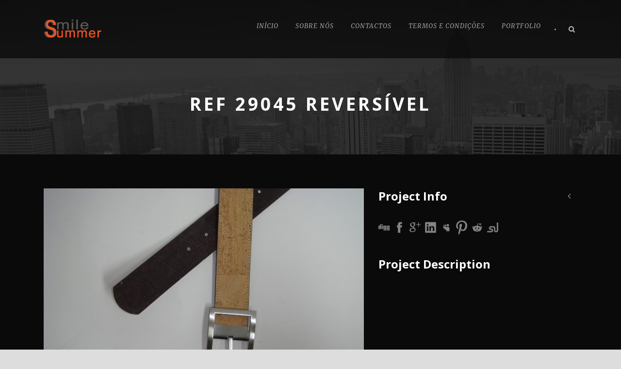

--- FILE ---
content_type: text/html; charset=UTF-8
request_url: https://smilesummer.com/portfolio/ref-29045/
body_size: 7290
content:
<!DOCTYPE html>
<!--[if IE 7]><html class="ie ie7 ltie8 ltie9" lang="pt-PT"><![endif]-->
<!--[if IE 8]><html class="ie ie8 ltie9" lang="pt-PT"><![endif]-->
<!--[if !(IE 7) | !(IE 8)  ]><!-->
<html lang="pt-PT">
<!--<![endif]-->

<head>
	<meta charset="UTF-8" />
	<meta name="viewport" content="initial-scale=1.0" />	<title>SmileSummer   &raquo; Ref 29045 Reversível</title>
	<link rel="pingback" href="https://smilesummer.com/xmlrpc.php" />
	<meta name='robots' content='max-image-preview:large' />
<link rel='dns-prefetch' href='//fonts.googleapis.com' />
<link rel="alternate" type="application/rss+xml" title="SmileSummer &raquo; Feed" href="https://smilesummer.com/feed/" />
<link rel="alternate" type="application/rss+xml" title="SmileSummer &raquo; Feed de comentários" href="https://smilesummer.com/comments/feed/" />
<link rel="alternate" type="application/rss+xml" title="Feed de comentários de SmileSummer &raquo; Ref 29045 Reversível" href="https://smilesummer.com/portfolio/ref-29045/feed/" />
<script type="text/javascript">
window._wpemojiSettings = {"baseUrl":"https:\/\/s.w.org\/images\/core\/emoji\/14.0.0\/72x72\/","ext":".png","svgUrl":"https:\/\/s.w.org\/images\/core\/emoji\/14.0.0\/svg\/","svgExt":".svg","source":{"concatemoji":"https:\/\/smilesummer.com\/wp-includes\/js\/wp-emoji-release.min.js?ver=6.1.9"}};
/*! This file is auto-generated */
!function(e,a,t){var n,r,o,i=a.createElement("canvas"),p=i.getContext&&i.getContext("2d");function s(e,t){var a=String.fromCharCode,e=(p.clearRect(0,0,i.width,i.height),p.fillText(a.apply(this,e),0,0),i.toDataURL());return p.clearRect(0,0,i.width,i.height),p.fillText(a.apply(this,t),0,0),e===i.toDataURL()}function c(e){var t=a.createElement("script");t.src=e,t.defer=t.type="text/javascript",a.getElementsByTagName("head")[0].appendChild(t)}for(o=Array("flag","emoji"),t.supports={everything:!0,everythingExceptFlag:!0},r=0;r<o.length;r++)t.supports[o[r]]=function(e){if(p&&p.fillText)switch(p.textBaseline="top",p.font="600 32px Arial",e){case"flag":return s([127987,65039,8205,9895,65039],[127987,65039,8203,9895,65039])?!1:!s([55356,56826,55356,56819],[55356,56826,8203,55356,56819])&&!s([55356,57332,56128,56423,56128,56418,56128,56421,56128,56430,56128,56423,56128,56447],[55356,57332,8203,56128,56423,8203,56128,56418,8203,56128,56421,8203,56128,56430,8203,56128,56423,8203,56128,56447]);case"emoji":return!s([129777,127995,8205,129778,127999],[129777,127995,8203,129778,127999])}return!1}(o[r]),t.supports.everything=t.supports.everything&&t.supports[o[r]],"flag"!==o[r]&&(t.supports.everythingExceptFlag=t.supports.everythingExceptFlag&&t.supports[o[r]]);t.supports.everythingExceptFlag=t.supports.everythingExceptFlag&&!t.supports.flag,t.DOMReady=!1,t.readyCallback=function(){t.DOMReady=!0},t.supports.everything||(n=function(){t.readyCallback()},a.addEventListener?(a.addEventListener("DOMContentLoaded",n,!1),e.addEventListener("load",n,!1)):(e.attachEvent("onload",n),a.attachEvent("onreadystatechange",function(){"complete"===a.readyState&&t.readyCallback()})),(e=t.source||{}).concatemoji?c(e.concatemoji):e.wpemoji&&e.twemoji&&(c(e.twemoji),c(e.wpemoji)))}(window,document,window._wpemojiSettings);
</script>
<style type="text/css">
img.wp-smiley,
img.emoji {
	display: inline !important;
	border: none !important;
	box-shadow: none !important;
	height: 1em !important;
	width: 1em !important;
	margin: 0 0.07em !important;
	vertical-align: -0.1em !important;
	background: none !important;
	padding: 0 !important;
}
</style>
	<link rel='stylesheet' id='wp-block-library-css' href='https://smilesummer.com/wp-includes/css/dist/block-library/style.min.css?ver=6.1.9' type='text/css' media='all' />
<link rel='stylesheet' id='classic-theme-styles-css' href='https://smilesummer.com/wp-includes/css/classic-themes.min.css?ver=1' type='text/css' media='all' />
<style id='global-styles-inline-css' type='text/css'>
body{--wp--preset--color--black: #000000;--wp--preset--color--cyan-bluish-gray: #abb8c3;--wp--preset--color--white: #ffffff;--wp--preset--color--pale-pink: #f78da7;--wp--preset--color--vivid-red: #cf2e2e;--wp--preset--color--luminous-vivid-orange: #ff6900;--wp--preset--color--luminous-vivid-amber: #fcb900;--wp--preset--color--light-green-cyan: #7bdcb5;--wp--preset--color--vivid-green-cyan: #00d084;--wp--preset--color--pale-cyan-blue: #8ed1fc;--wp--preset--color--vivid-cyan-blue: #0693e3;--wp--preset--color--vivid-purple: #9b51e0;--wp--preset--gradient--vivid-cyan-blue-to-vivid-purple: linear-gradient(135deg,rgba(6,147,227,1) 0%,rgb(155,81,224) 100%);--wp--preset--gradient--light-green-cyan-to-vivid-green-cyan: linear-gradient(135deg,rgb(122,220,180) 0%,rgb(0,208,130) 100%);--wp--preset--gradient--luminous-vivid-amber-to-luminous-vivid-orange: linear-gradient(135deg,rgba(252,185,0,1) 0%,rgba(255,105,0,1) 100%);--wp--preset--gradient--luminous-vivid-orange-to-vivid-red: linear-gradient(135deg,rgba(255,105,0,1) 0%,rgb(207,46,46) 100%);--wp--preset--gradient--very-light-gray-to-cyan-bluish-gray: linear-gradient(135deg,rgb(238,238,238) 0%,rgb(169,184,195) 100%);--wp--preset--gradient--cool-to-warm-spectrum: linear-gradient(135deg,rgb(74,234,220) 0%,rgb(151,120,209) 20%,rgb(207,42,186) 40%,rgb(238,44,130) 60%,rgb(251,105,98) 80%,rgb(254,248,76) 100%);--wp--preset--gradient--blush-light-purple: linear-gradient(135deg,rgb(255,206,236) 0%,rgb(152,150,240) 100%);--wp--preset--gradient--blush-bordeaux: linear-gradient(135deg,rgb(254,205,165) 0%,rgb(254,45,45) 50%,rgb(107,0,62) 100%);--wp--preset--gradient--luminous-dusk: linear-gradient(135deg,rgb(255,203,112) 0%,rgb(199,81,192) 50%,rgb(65,88,208) 100%);--wp--preset--gradient--pale-ocean: linear-gradient(135deg,rgb(255,245,203) 0%,rgb(182,227,212) 50%,rgb(51,167,181) 100%);--wp--preset--gradient--electric-grass: linear-gradient(135deg,rgb(202,248,128) 0%,rgb(113,206,126) 100%);--wp--preset--gradient--midnight: linear-gradient(135deg,rgb(2,3,129) 0%,rgb(40,116,252) 100%);--wp--preset--duotone--dark-grayscale: url('#wp-duotone-dark-grayscale');--wp--preset--duotone--grayscale: url('#wp-duotone-grayscale');--wp--preset--duotone--purple-yellow: url('#wp-duotone-purple-yellow');--wp--preset--duotone--blue-red: url('#wp-duotone-blue-red');--wp--preset--duotone--midnight: url('#wp-duotone-midnight');--wp--preset--duotone--magenta-yellow: url('#wp-duotone-magenta-yellow');--wp--preset--duotone--purple-green: url('#wp-duotone-purple-green');--wp--preset--duotone--blue-orange: url('#wp-duotone-blue-orange');--wp--preset--font-size--small: 13px;--wp--preset--font-size--medium: 20px;--wp--preset--font-size--large: 36px;--wp--preset--font-size--x-large: 42px;--wp--preset--spacing--20: 0.44rem;--wp--preset--spacing--30: 0.67rem;--wp--preset--spacing--40: 1rem;--wp--preset--spacing--50: 1.5rem;--wp--preset--spacing--60: 2.25rem;--wp--preset--spacing--70: 3.38rem;--wp--preset--spacing--80: 5.06rem;}:where(.is-layout-flex){gap: 0.5em;}body .is-layout-flow > .alignleft{float: left;margin-inline-start: 0;margin-inline-end: 2em;}body .is-layout-flow > .alignright{float: right;margin-inline-start: 2em;margin-inline-end: 0;}body .is-layout-flow > .aligncenter{margin-left: auto !important;margin-right: auto !important;}body .is-layout-constrained > .alignleft{float: left;margin-inline-start: 0;margin-inline-end: 2em;}body .is-layout-constrained > .alignright{float: right;margin-inline-start: 2em;margin-inline-end: 0;}body .is-layout-constrained > .aligncenter{margin-left: auto !important;margin-right: auto !important;}body .is-layout-constrained > :where(:not(.alignleft):not(.alignright):not(.alignfull)){max-width: var(--wp--style--global--content-size);margin-left: auto !important;margin-right: auto !important;}body .is-layout-constrained > .alignwide{max-width: var(--wp--style--global--wide-size);}body .is-layout-flex{display: flex;}body .is-layout-flex{flex-wrap: wrap;align-items: center;}body .is-layout-flex > *{margin: 0;}:where(.wp-block-columns.is-layout-flex){gap: 2em;}.has-black-color{color: var(--wp--preset--color--black) !important;}.has-cyan-bluish-gray-color{color: var(--wp--preset--color--cyan-bluish-gray) !important;}.has-white-color{color: var(--wp--preset--color--white) !important;}.has-pale-pink-color{color: var(--wp--preset--color--pale-pink) !important;}.has-vivid-red-color{color: var(--wp--preset--color--vivid-red) !important;}.has-luminous-vivid-orange-color{color: var(--wp--preset--color--luminous-vivid-orange) !important;}.has-luminous-vivid-amber-color{color: var(--wp--preset--color--luminous-vivid-amber) !important;}.has-light-green-cyan-color{color: var(--wp--preset--color--light-green-cyan) !important;}.has-vivid-green-cyan-color{color: var(--wp--preset--color--vivid-green-cyan) !important;}.has-pale-cyan-blue-color{color: var(--wp--preset--color--pale-cyan-blue) !important;}.has-vivid-cyan-blue-color{color: var(--wp--preset--color--vivid-cyan-blue) !important;}.has-vivid-purple-color{color: var(--wp--preset--color--vivid-purple) !important;}.has-black-background-color{background-color: var(--wp--preset--color--black) !important;}.has-cyan-bluish-gray-background-color{background-color: var(--wp--preset--color--cyan-bluish-gray) !important;}.has-white-background-color{background-color: var(--wp--preset--color--white) !important;}.has-pale-pink-background-color{background-color: var(--wp--preset--color--pale-pink) !important;}.has-vivid-red-background-color{background-color: var(--wp--preset--color--vivid-red) !important;}.has-luminous-vivid-orange-background-color{background-color: var(--wp--preset--color--luminous-vivid-orange) !important;}.has-luminous-vivid-amber-background-color{background-color: var(--wp--preset--color--luminous-vivid-amber) !important;}.has-light-green-cyan-background-color{background-color: var(--wp--preset--color--light-green-cyan) !important;}.has-vivid-green-cyan-background-color{background-color: var(--wp--preset--color--vivid-green-cyan) !important;}.has-pale-cyan-blue-background-color{background-color: var(--wp--preset--color--pale-cyan-blue) !important;}.has-vivid-cyan-blue-background-color{background-color: var(--wp--preset--color--vivid-cyan-blue) !important;}.has-vivid-purple-background-color{background-color: var(--wp--preset--color--vivid-purple) !important;}.has-black-border-color{border-color: var(--wp--preset--color--black) !important;}.has-cyan-bluish-gray-border-color{border-color: var(--wp--preset--color--cyan-bluish-gray) !important;}.has-white-border-color{border-color: var(--wp--preset--color--white) !important;}.has-pale-pink-border-color{border-color: var(--wp--preset--color--pale-pink) !important;}.has-vivid-red-border-color{border-color: var(--wp--preset--color--vivid-red) !important;}.has-luminous-vivid-orange-border-color{border-color: var(--wp--preset--color--luminous-vivid-orange) !important;}.has-luminous-vivid-amber-border-color{border-color: var(--wp--preset--color--luminous-vivid-amber) !important;}.has-light-green-cyan-border-color{border-color: var(--wp--preset--color--light-green-cyan) !important;}.has-vivid-green-cyan-border-color{border-color: var(--wp--preset--color--vivid-green-cyan) !important;}.has-pale-cyan-blue-border-color{border-color: var(--wp--preset--color--pale-cyan-blue) !important;}.has-vivid-cyan-blue-border-color{border-color: var(--wp--preset--color--vivid-cyan-blue) !important;}.has-vivid-purple-border-color{border-color: var(--wp--preset--color--vivid-purple) !important;}.has-vivid-cyan-blue-to-vivid-purple-gradient-background{background: var(--wp--preset--gradient--vivid-cyan-blue-to-vivid-purple) !important;}.has-light-green-cyan-to-vivid-green-cyan-gradient-background{background: var(--wp--preset--gradient--light-green-cyan-to-vivid-green-cyan) !important;}.has-luminous-vivid-amber-to-luminous-vivid-orange-gradient-background{background: var(--wp--preset--gradient--luminous-vivid-amber-to-luminous-vivid-orange) !important;}.has-luminous-vivid-orange-to-vivid-red-gradient-background{background: var(--wp--preset--gradient--luminous-vivid-orange-to-vivid-red) !important;}.has-very-light-gray-to-cyan-bluish-gray-gradient-background{background: var(--wp--preset--gradient--very-light-gray-to-cyan-bluish-gray) !important;}.has-cool-to-warm-spectrum-gradient-background{background: var(--wp--preset--gradient--cool-to-warm-spectrum) !important;}.has-blush-light-purple-gradient-background{background: var(--wp--preset--gradient--blush-light-purple) !important;}.has-blush-bordeaux-gradient-background{background: var(--wp--preset--gradient--blush-bordeaux) !important;}.has-luminous-dusk-gradient-background{background: var(--wp--preset--gradient--luminous-dusk) !important;}.has-pale-ocean-gradient-background{background: var(--wp--preset--gradient--pale-ocean) !important;}.has-electric-grass-gradient-background{background: var(--wp--preset--gradient--electric-grass) !important;}.has-midnight-gradient-background{background: var(--wp--preset--gradient--midnight) !important;}.has-small-font-size{font-size: var(--wp--preset--font-size--small) !important;}.has-medium-font-size{font-size: var(--wp--preset--font-size--medium) !important;}.has-large-font-size{font-size: var(--wp--preset--font-size--large) !important;}.has-x-large-font-size{font-size: var(--wp--preset--font-size--x-large) !important;}
.wp-block-navigation a:where(:not(.wp-element-button)){color: inherit;}
:where(.wp-block-columns.is-layout-flex){gap: 2em;}
.wp-block-pullquote{font-size: 1.5em;line-height: 1.6;}
</style>
<link rel='stylesheet' id='contact-form-7-css' href='https://smilesummer.com/wp-content/plugins/contact-form-7/includes/css/styles.css?ver=5.1.1' type='text/css' media='all' />
<link rel='stylesheet' id='woocommerce-layout-css' href='https://smilesummer.com/wp-content/plugins/woocommerce/assets/css/woocommerce-layout.css?ver=3.5.10' type='text/css' media='all' />
<link rel='stylesheet' id='woocommerce-smallscreen-css' href='https://smilesummer.com/wp-content/plugins/woocommerce/assets/css/woocommerce-smallscreen.css?ver=3.5.10' type='text/css' media='only screen and (max-width: 768px)' />
<link rel='stylesheet' id='woocommerce-general-css' href='https://smilesummer.com/wp-content/plugins/woocommerce/assets/css/woocommerce.css?ver=3.5.10' type='text/css' media='all' />
<style id='woocommerce-inline-inline-css' type='text/css'>
.woocommerce form .form-row .required { visibility: visible; }
</style>
<link rel='stylesheet' id='style-css' href='https://smilesummer.com/wp-content/themes/theluxury/style.css?ver=6.1.9' type='text/css' media='all' />
<link rel='stylesheet' id='Open-Sans-google-font-css' href='https://fonts.googleapis.com/css?family=Open+Sans%3A300%2C300italic%2Cregular%2Citalic%2C600%2C600italic%2C700%2C700italic%2C800%2C800italic&#038;subset=greek%2Ccyrillic-ext%2Ccyrillic%2Clatin%2Clatin-ext%2Cvietnamese%2Cgreek-ext&#038;ver=6.1.9' type='text/css' media='all' />
<link rel='stylesheet' id='Merriweather-google-font-css' href='https://fonts.googleapis.com/css?family=Merriweather%3A300%2C300italic%2Cregular%2Citalic%2C700%2C700italic%2C900%2C900italic&#038;subset=latin%2Clatin-ext&#038;ver=6.1.9' type='text/css' media='all' />
<link rel='stylesheet' id='superfish-css' href='https://smilesummer.com/wp-content/themes/theluxury/plugins/superfish/css/superfish.css?ver=6.1.9' type='text/css' media='all' />
<link rel='stylesheet' id='dlmenu-css' href='https://smilesummer.com/wp-content/themes/theluxury/plugins/dl-menu/component.css?ver=6.1.9' type='text/css' media='all' />
<link rel='stylesheet' id='font-awesome-css' href='https://smilesummer.com/wp-content/themes/theluxury/plugins/font-awesome-new/css/font-awesome.min.css?ver=6.1.9' type='text/css' media='all' />
<link rel='stylesheet' id='jquery-fancybox-css' href='https://smilesummer.com/wp-content/themes/theluxury/plugins/fancybox/jquery.fancybox.css?ver=6.1.9' type='text/css' media='all' />
<link rel='stylesheet' id='theluxury_flexslider-css' href='https://smilesummer.com/wp-content/themes/theluxury/plugins/flexslider/flexslider.css?ver=6.1.9' type='text/css' media='all' />
<link rel='stylesheet' id='style-responsive-css' href='https://smilesummer.com/wp-content/themes/theluxury/stylesheet/style-responsive.css?ver=6.1.9' type='text/css' media='all' />
<link rel='stylesheet' id='style-custom-css' href='https://smilesummer.com/wp-content/themes/theluxury/stylesheet/style-custom.css?ver=6.1.9' type='text/css' media='all' />
<link rel='stylesheet' id='gdlr-woo-style-css' href='https://smilesummer.com/wp-content/themes/theluxury/stylesheet/gdlr-woocommerce.css?ver=6.1.9' type='text/css' media='all' />
<link rel='stylesheet' id='ms-main-css' href='https://smilesummer.com/wp-content/plugins/masterslider/public/assets/css/masterslider.main.css?ver=3.2.7' type='text/css' media='all' />
<link rel='stylesheet' id='ms-custom-css' href='https://smilesummer.com/wp-content/uploads/masterslider/custom.css?ver=2.3' type='text/css' media='all' />
<script type='text/javascript' src='https://smilesummer.com/wp-includes/js/jquery/jquery.min.js?ver=3.6.1' id='jquery-core-js'></script>
<script type='text/javascript' src='https://smilesummer.com/wp-includes/js/jquery/jquery-migrate.min.js?ver=3.3.2' id='jquery-migrate-js'></script>
<link rel="https://api.w.org/" href="https://smilesummer.com/wp-json/" /><link rel="EditURI" type="application/rsd+xml" title="RSD" href="https://smilesummer.com/xmlrpc.php?rsd" />
<link rel="wlwmanifest" type="application/wlwmanifest+xml" href="https://smilesummer.com/wp-includes/wlwmanifest.xml" />
<meta name="generator" content="WordPress 6.1.9" />
<meta name="generator" content="WooCommerce 3.5.10" />
<link rel="canonical" href="https://smilesummer.com/portfolio/ref-29045/" />
<link rel='shortlink' href='https://smilesummer.com/?p=4069' />
<link rel="alternate" type="application/json+oembed" href="https://smilesummer.com/wp-json/oembed/1.0/embed?url=https%3A%2F%2Fsmilesummer.com%2Fportfolio%2Fref-29045%2F" />
<link rel="alternate" type="text/xml+oembed" href="https://smilesummer.com/wp-json/oembed/1.0/embed?url=https%3A%2F%2Fsmilesummer.com%2Fportfolio%2Fref-29045%2F&#038;format=xml" />
<script>var ms_grabbing_curosr='https://smilesummer.com/wp-content/plugins/masterslider/public/assets/css/common/grabbing.cur',ms_grab_curosr='https://smilesummer.com/wp-content/plugins/masterslider/public/assets/css/common/grab.cur';</script>
<meta name="generator" content="MasterSlider 3.2.7 - Responsive Touch Image Slider" />
<!-- load the script for older ie version -->
<!--[if lt IE 9]>
<script src="https://smilesummer.com/wp-content/themes/theluxury/javascript/html5.js" type="text/javascript"></script>
<script src="https://smilesummer.com/wp-content/themes/theluxury/plugins/easy-pie-chart/excanvas.js" type="text/javascript"></script>
<![endif]-->
	<noscript><style>.woocommerce-product-gallery{ opacity: 1 !important; }</style></noscript>
	</head>

<body class="portfolio-template-default single single-portfolio postid-4069 _masterslider _msp_version_3.2.7 woocommerce-no-js">
<div class="body-wrapper  float-menu header-style-solid" data-home="https://smilesummer.com" >
		
	<!-- top navigation -->
		
	
	<header class="gdlr-header-wrapper">
		<div class="gdlr-header-inner">
			<div class="gdlr-header-container container">
			
				<!-- logo -->
				<div class="gdlr-logo">
					<a href="https://smilesummer.com" >
						<img src="https://smilesummer.com/wp-content/themes/theluxury/images/logo.png" alt=""  />						
					</a>
					<div class="gdlr-responsive-navigation dl-menuwrapper" id="gdlr-responsive-navigation" ><button class="dl-trigger">Open Menu</button><ul id="menu-menu-principal" class="dl-menu gdlr-main-mobile-menu"><li id="menu-item-3952" class="menu-item menu-item-type-custom menu-item-object-custom menu-item-home menu-item-3952"><a href="https://smilesummer.com">Início</a></li>
<li id="menu-item-3960" class="menu-item menu-item-type-post_type menu-item-object-page menu-item-3960"><a href="https://smilesummer.com/sobre-nos/">Sobre nós</a></li>
<li id="menu-item-3954" class="menu-item menu-item-type-post_type menu-item-object-page menu-item-3954"><a href="https://smilesummer.com/contactos/">Contactos</a></li>
<li id="menu-item-3955" class="menu-item menu-item-type-post_type menu-item-object-page menu-item-privacy-policy menu-item-3955"><a href="https://smilesummer.com/termos-e-condicoes/">Termos e Condições</a></li>
<li id="menu-item-3978" class="menu-item menu-item-type-post_type menu-item-object-page menu-item-has-children menu-item-3978"><a href="https://smilesummer.com/portfolio/">Portfolio</a>
<ul class="dl-submenu">
	<li id="menu-item-3992" class="menu-item menu-item-type-taxonomy menu-item-object-portfolio_category menu-item-3992"><a href="https://smilesummer.com/portfolio_category/homem/">Homem</a></li>
	<li id="menu-item-3993" class="menu-item menu-item-type-taxonomy menu-item-object-portfolio_category menu-item-3993"><a href="https://smilesummer.com/portfolio_category/senhora/">Senhora</a></li>
	<li id="menu-item-4057" class="menu-item menu-item-type-taxonomy menu-item-object-portfolio_category current-portfolio-ancestor current-menu-parent current-portfolio-parent menu-item-4057"><a href="https://smilesummer.com/portfolio_category/unisexo/">Cortiça</a></li>
</ul>
</li>
</ul></div>						
				</div>
				
				<!-- navigation -->
				<div class="gdlr-navigation-wrapper"><nav class="gdlr-navigation" id="gdlr-main-navigation" role="navigation"><ul id="menu-menu-principal-1" class="sf-menu gdlr-main-menu"><li  class="menu-item menu-item-type-custom menu-item-object-custom menu-item-home menu-item-3952menu-item menu-item-type-custom menu-item-object-custom menu-item-home menu-item-3952 gdlr-normal-menu"><a href="https://smilesummer.com">Início</a></li>
<li  class="menu-item menu-item-type-post_type menu-item-object-page menu-item-3960menu-item menu-item-type-post_type menu-item-object-page menu-item-3960 gdlr-normal-menu"><a href="https://smilesummer.com/sobre-nos/">Sobre nós</a></li>
<li  class="menu-item menu-item-type-post_type menu-item-object-page menu-item-3954menu-item menu-item-type-post_type menu-item-object-page menu-item-3954 gdlr-normal-menu"><a href="https://smilesummer.com/contactos/">Contactos</a></li>
<li  class="menu-item menu-item-type-post_type menu-item-object-page menu-item-privacy-policy menu-item-3955menu-item menu-item-type-post_type menu-item-object-page menu-item-privacy-policy menu-item-3955 gdlr-normal-menu"><a href="https://smilesummer.com/termos-e-condicoes/">Termos e Condições</a></li>
<li  class="menu-item menu-item-type-post_type menu-item-object-page menu-item-has-children menu-item-3978menu-item menu-item-type-post_type menu-item-object-page menu-item-has-children menu-item-3978 gdlr-normal-menu"><a href="https://smilesummer.com/portfolio/">Portfolio</a>
<ul class="sub-menu">
	<li  class="menu-item menu-item-type-taxonomy menu-item-object-portfolio_category menu-item-3992"><a href="https://smilesummer.com/portfolio_category/homem/">Homem</a></li>
	<li  class="menu-item menu-item-type-taxonomy menu-item-object-portfolio_category menu-item-3993"><a href="https://smilesummer.com/portfolio_category/senhora/">Senhora</a></li>
	<li  class="menu-item menu-item-type-taxonomy menu-item-object-portfolio_category current-portfolio-ancestor current-menu-parent current-portfolio-parent menu-item-4057"><a href="https://smilesummer.com/portfolio_category/unisexo/">Cortiça</a></li>
</ul>
</li>
</ul></nav>	
<span class="gdlr-menu-search-button-sep">•</span>
<i class="fa fa-search icon-search gdlr-menu-search-button" id="gdlr-menu-search-button" ></i>
<div class="gdlr-menu-search" id="gdlr-menu-search">
	<form method="get" id="searchform" action="https://smilesummer.com/">
				<div class="search-text">
			<input type="text" value="Type Keywords" name="s" autocomplete="off" data-default="Type Keywords" />
		</div>
		<input type="submit" value="" />
		<div class="clear"></div>
	</form>	
</div>		
<div class="gdlr-navigation-gimmick" id="gdlr-navigation-gimmick"></div><div class="clear"></div></div>	
				
				<div class="clear"></div>
			</div>
		</div>
		<div class="clear"></div>
	</header>
	<div id="gdlr-header-substitute" ></div>
	
			<div class="gdlr-page-title-wrapper"   >
			<div class="gdlr-page-title-overlay"></div>
			<div class="gdlr-page-title-container container" >
				<h1 class="gdlr-page-title">Ref 29045 Reversível</h1>
							</div>	
		</div>	
		<!-- is search -->	<div class="content-wrapper"><div class="gdlr-content">

		<div class="with-sidebar-wrapper">
		<div class="with-sidebar-container container gdlr-class-no-sidebar">
			<div class="with-sidebar-left twelve columns">
				<div class="with-sidebar-content twelve columns">
					<div class="gdlr-item gdlr-portfolio-style2 gdlr-item-start-content">
						<div id="portfolio-4069" class="post-4069 portfolio type-portfolio status-publish has-post-thumbnail hentry portfolio_category-unisexo">
							<div class="gdlr-portfolio-thumbnail gdlr-image"><a href="https://smilesummer.com/wp-content/uploads/2020/04/Ref-29045-scaled.jpg" data-rel="fancybox" ><img src="https://smilesummer.com/wp-content/uploads/2020/04/Ref-29045-scaled.jpg" alt="" width="2560" height="1920" /></a></div>							<div class="gdlr-portfolio-content">
								<div class="gdlr-portfolio-info">
									<h4 class="head">Project Info</h4>
									
									<nav class="gdlr-single-nav">
										<div class="previous-nav"><a href="https://smilesummer.com/portfolio/ref-29043/" rel="prev"><i class="icon-angle-left"></i></a></div>										<div class="clear"></div>
									</nav><!-- .nav-single -->		
									
									<div class="content">
									<div class="gdlr-social-share">
<span class="social-share-title">Share Post:</span>
	<a href="http://digg.com/submit?url=https://smilesummer.com/portfolio/ref-29045/&#038;title=Ref%2029045%20Revers%C3%ADvel" target="_blank">
		<img src="https://smilesummer.com/wp-content/themes/theluxury/images/light/social-icon/digg.png" alt="digg-share" width="32" height="32" />
	</a>

	<a href="http://www.facebook.com/share.php?u=https://smilesummer.com/portfolio/ref-29045/" target="_blank">
		<img src="https://smilesummer.com/wp-content/themes/theluxury/images/light/social-icon/facebook.png" alt="facebook-share" width="32" height="32" />
	</a>

	<a href="https://plus.google.com/share?url=https://smilesummer.com/portfolio/ref-29045/" onclick="javascript:window.open(this.href,'', 'menubar=no,toolbar=no,resizable=yes,scrollbars=yes,height=400,width=500');return false;">
		<img src="https://smilesummer.com/wp-content/themes/theluxury/images/light/social-icon/google-plus.png" alt="google-share" width="32" height="32" />
	</a>

	<a href="http://www.linkedin.com/shareArticle?mini=true&#038;url=https://smilesummer.com/portfolio/ref-29045/&#038;title=Ref%2029045%20Revers%C3%ADvel" target="_blank">
		<img src="https://smilesummer.com/wp-content/themes/theluxury/images/light/social-icon/linkedin.png" alt="linked-share" width="32" height="32" />
	</a>

	<a href="http://www.myspace.com/Modules/PostTo/Pages/?u=https://smilesummer.com/portfolio/ref-29045/" target="_blank">
		<img src="https://smilesummer.com/wp-content/themes/theluxury/images/light/social-icon/my-space.png" alt="my-space-share" width="32" height="32" />
	</a>

	<a href="http://pinterest.com/pin/create/button/?url=https://smilesummer.com/portfolio/ref-29045/&media=https://smilesummer.com/wp-content/uploads/2020/04/Ref-29045-1024x768.jpg" class="pin-it-button" count-layout="horizontal" onclick="javascript:window.open(this.href,'', 'menubar=no,toolbar=no,resizable=yes,scrollbars=yes,height=300,width=600');return false;">
		<img src="https://smilesummer.com/wp-content/themes/theluxury/images/light/social-icon/pinterest.png" alt="pinterest-share" width="32" height="32" />
	</a>	

	<a href="http://reddit.com/submit?url=https://smilesummer.com/portfolio/ref-29045/&#038;title=Ref%2029045%20Revers%C3%ADvel" target="_blank">
		<img src="https://smilesummer.com/wp-content/themes/theluxury/images/light/social-icon/reddit.png" alt="reddit-share" width="32" height="32" />
	</a>

	<a href="http://www.stumbleupon.com/submit?url=https://smilesummer.com/portfolio/ref-29045/&#038;title=Ref%2029045%20Revers%C3%ADvel" target="_blank">
		<img src="https://smilesummer.com/wp-content/themes/theluxury/images/light/social-icon/stumble-upon.png" alt="stumble-upon-share" width="32" height="32" />
	</a>

<div class="clear"></div>
</div>
										
									</div>
								</div>								
								<div class="gdlr-portfolio-description">
									<h4 class="head">Project Description</h4>
									<div class="content">
																		</div>
								</div>			
								<div class="clear"></div>
							</div>	
						</div><!-- #portfolio -->
												
						<div class="clear"></div>
								
					</div>
					
					<div class="gdlr-related-portfolio portfolio-item-holder"><h4 class="head">Related Projects</h4><div class="gdlr-isotope" data-type="portfolio" data-layout="fitRows" ><div class="clear"></div><div class="three columns"><div class="gdlr-item gdlr-portfolio-item gdlr-classic-portfolio"><div class="gdlr-ux gdlr-classic-portfolio-ux"><div class="portfolio-thumbnail gdlr-image"><img src="https://smilesummer.com/wp-content/uploads/2020/04/Ref-8100-1-400x250.jpg" alt="" width="400" height="250" /><span class="portfolio-overlay" >&nbsp;</span><a class="portfolio-overlay-content"  href="https://smilesummer.com/portfolio/ref-8100/"  ><span class="portfolio-icon" ><i class="fa fa-link" ></i></span></a></div><h3 class="portfolio-title"><a  href="https://smilesummer.com/portfolio/ref-8100/"  >Ref 8100</a></h3><div class="portfolio-excerpt"></div></div></div></div><div class="three columns"><div class="gdlr-item gdlr-portfolio-item gdlr-classic-portfolio"><div class="gdlr-ux gdlr-classic-portfolio-ux"><div class="portfolio-thumbnail gdlr-image"><img src="https://smilesummer.com/wp-content/uploads/2020/04/Ref-10010-400x250.jpg" alt="" width="400" height="250" /><span class="portfolio-overlay" >&nbsp;</span><a class="portfolio-overlay-content"  href="https://smilesummer.com/portfolio/ref-10010-reversivel/"  ><span class="portfolio-icon" ><i class="fa fa-link" ></i></span></a></div><h3 class="portfolio-title"><a  href="https://smilesummer.com/portfolio/ref-10010-reversivel/"  >Ref 10010 Reversível</a></h3><div class="portfolio-excerpt"></div></div></div></div><div class="three columns"><div class="gdlr-item gdlr-portfolio-item gdlr-classic-portfolio"><div class="gdlr-ux gdlr-classic-portfolio-ux"><div class="portfolio-thumbnail gdlr-image"><img src="https://smilesummer.com/wp-content/uploads/2020/04/Ref-10002-400x250.jpg" alt="" width="400" height="250" /><span class="portfolio-overlay" >&nbsp;</span><a class="portfolio-overlay-content"  href="https://smilesummer.com/portfolio/ref-10002/"  ><span class="portfolio-icon" ><i class="fa fa-link" ></i></span></a></div><h3 class="portfolio-title"><a  href="https://smilesummer.com/portfolio/ref-10002/"  >Ref 10002</a></h3><div class="portfolio-excerpt"></div></div></div></div><div class="three columns"><div class="gdlr-item gdlr-portfolio-item gdlr-classic-portfolio"><div class="gdlr-ux gdlr-classic-portfolio-ux"><div class="portfolio-thumbnail gdlr-image"><img src="https://smilesummer.com/wp-content/uploads/2020/04/Ref-10001-400x250.jpg" alt="" width="400" height="250" /><span class="portfolio-overlay" >&nbsp;</span><a class="portfolio-overlay-content"  href="https://smilesummer.com/portfolio/ref-10001/"  ><span class="portfolio-icon" ><i class="fa fa-link" ></i></span></a></div><h3 class="portfolio-title"><a  href="https://smilesummer.com/portfolio/ref-10001/"  >Ref 10001</a></h3><div class="portfolio-excerpt"></div></div></div></div></div><div class="clear"></div></div>				</div>
				
				<div class="clear"></div>
			</div>
			
			<div class="clear"></div>
		</div>				
	</div>				

</div><!-- gdlr-content -->
		<div class="clear" ></div>
	</div><!-- content wrapper -->

		
	<footer class="footer-wrapper" >
				<div class="footer-container container">
										<div class="footer-column four columns" id="footer-widget-1" >
									</div>
										<div class="footer-column four columns" id="footer-widget-2" >
									</div>
										<div class="footer-column four columns" id="footer-widget-3" >
									</div>
									<div class="clear"></div>
		</div>
				
				<div class="copyright-wrapper">
			<div class="copyright-container container">
				<div class="copyright-left">
					<a href="#" style="margin-right: 12px;" >Home</a> | <a href="#" style="margin-right: 12px; margin-left: 12px;" >Products</a> | <a href="#"  style="margin-right: 12px; margin-left: 12px;" >Career</a> | <a href="#" style="margin-right: 12px; margin-left: 12px;"  >Term</a>				</div>
				<div class="copyright-right">
					© Copyright 2014, GoodLayers				</div>
				<div class="clear"></div>
			</div>
		</div>
			</footer>
	</div> <!-- body-wrapper -->
<script type="text/javascript"></script>	<script type="text/javascript">
		var c = document.body.className;
		c = c.replace(/woocommerce-no-js/, 'woocommerce-js');
		document.body.className = c;
	</script>
	<script type='text/javascript' id='contact-form-7-js-extra'>
/* <![CDATA[ */
var wpcf7 = {"apiSettings":{"root":"https:\/\/smilesummer.com\/wp-json\/contact-form-7\/v1","namespace":"contact-form-7\/v1"}};
/* ]]> */
</script>
<script type='text/javascript' src='https://smilesummer.com/wp-content/plugins/contact-form-7/includes/js/scripts.js?ver=5.1.1' id='contact-form-7-js'></script>
<script type='text/javascript' src='https://smilesummer.com/wp-content/plugins/woocommerce/assets/js/jquery-blockui/jquery.blockUI.min.js?ver=2.70' id='jquery-blockui-js'></script>
<script type='text/javascript' src='https://smilesummer.com/wp-content/plugins/woocommerce/assets/js/js-cookie/js.cookie.min.js?ver=2.1.4' id='js-cookie-js'></script>
<script type='text/javascript' id='woocommerce-js-extra'>
/* <![CDATA[ */
var woocommerce_params = {"ajax_url":"\/wp-admin\/admin-ajax.php","wc_ajax_url":"\/?wc-ajax=%%endpoint%%"};
/* ]]> */
</script>
<script type='text/javascript' src='https://smilesummer.com/wp-content/plugins/woocommerce/assets/js/frontend/woocommerce.min.js?ver=3.5.10' id='woocommerce-js'></script>
<script type='text/javascript' id='wc-cart-fragments-js-extra'>
/* <![CDATA[ */
var wc_cart_fragments_params = {"ajax_url":"\/wp-admin\/admin-ajax.php","wc_ajax_url":"\/?wc-ajax=%%endpoint%%","cart_hash_key":"wc_cart_hash_6a3d81d34406c8690b29460329700e0e","fragment_name":"wc_fragments_6a3d81d34406c8690b29460329700e0e"};
/* ]]> */
</script>
<script type='text/javascript' src='https://smilesummer.com/wp-content/plugins/woocommerce/assets/js/frontend/cart-fragments.min.js?ver=3.5.10' id='wc-cart-fragments-js'></script>
<script type='text/javascript' src='https://smilesummer.com/wp-content/themes/theluxury/plugins/superfish/js/superfish.js?ver=1.0' id='superfish-js'></script>
<script type='text/javascript' src='https://smilesummer.com/wp-includes/js/hoverIntent.min.js?ver=1.10.2' id='hoverIntent-js'></script>
<script type='text/javascript' src='https://smilesummer.com/wp-content/themes/theluxury/plugins/dl-menu/modernizr.custom.js?ver=1.0' id='modernizr-js'></script>
<script type='text/javascript' src='https://smilesummer.com/wp-content/themes/theluxury/plugins/dl-menu/jquery.dlmenu.js?ver=1.0' id='dlmenu-js'></script>
<script type='text/javascript' src='https://smilesummer.com/wp-content/themes/theluxury/plugins/jquery.easing.js?ver=1.0' id='jquery-easing-js'></script>
<script type='text/javascript' src='https://smilesummer.com/wp-content/themes/theluxury/plugins/fancybox/jquery.fancybox.pack.js?ver=1.0' id='jquery-fancybox-js'></script>
<script type='text/javascript' src='https://smilesummer.com/wp-content/themes/theluxury/plugins/fancybox/helpers/jquery.fancybox-media.js?ver=1.0' id='jquery-fancybox-media-js'></script>
<script type='text/javascript' src='https://smilesummer.com/wp-content/themes/theluxury/plugins/fancybox/helpers/jquery.fancybox-thumbs.js?ver=1.0' id='jquery-fancybox-thumbs-js'></script>
<script type='text/javascript' src='https://smilesummer.com/wp-content/themes/theluxury/plugins/flexslider/jquery.flexslider.js?ver=1.0' id='theluxury_flexslider-js'></script>
<script type='text/javascript' src='https://smilesummer.com/wp-content/themes/theluxury/javascript/gdlr-script.js?ver=1.0' id='gdlr-script-js'></script>
<script type='text/javascript' src='https://smilesummer.com/wp-includes/js/comment-reply.min.js?ver=6.1.9' id='comment-reply-js'></script>
<script type='text/javascript' src='https://maps.google.com/maps/api/js?libraries=geometry%2Cplaces%2Cweather%2Cpanoramio%2Cdrawing&#038;language=en&#038;ver=6.1.9' id='wpgmp-google-api-js'></script>
<script type='text/javascript' id='wpgmp-google-map-main-js-extra'>
/* <![CDATA[ */
var wpgmp_local = {"all_location":"All","show_locations":"Show Locations","sort_by":"Sort by","wpgmp_not_working":"not working...","place_icon_url":"https:\/\/smilesummer.com\/wp-content\/plugins\/wp-google-map-plugin\/assets\/images\/icons\/"};
/* ]]> */
</script>
<script type='text/javascript' src='https://smilesummer.com/wp-content/plugins/wp-google-map-plugin/assets/js/maps.js?ver=2.3.4' id='wpgmp-google-map-main-js'></script>
</body>
</html>

--- FILE ---
content_type: text/css
request_url: https://smilesummer.com/wp-content/themes/theluxury/stylesheet/style-custom.css?ver=6.1.9
body_size: 4894
content:
html.ltie9 body, body{ min-width: 1140px; } .container{ max-width: 1140px; } .gdlr-caption-wrapper .gdlr-caption-inner{ max-width: 1140px; }
.body-wrapper.gdlr-boxed-style{ max-width: 1220px; overflow: hidden; } .body-wrapper.gdlr-boxed-style .gdlr-header-wrapper{ max-width: 1220px; margin: 0px auto; }
.gdlr-logo{ max-width: 320px; }
.gdlr-logo{ margin-top: 39px; }
.gdlr-logo{ margin-bottom: 41px; }
.gdlr-navigation-wrapper{ margin-top: 42px; }
.gdlr-page-title-wrapper .gdlr-page-title-overlay{ opacity: 0.7; }
h1, h2, h3, h4, h5, h6, .gdlr-title-font{ font-family: "Open Sans"; }
body, input, textarea, select{ font-family: "Merriweather"; }
.gdlr-navigation{ font-family: "Merriweather"; }
.gdlr-slider-item{ font-family: "Open Sans"; }
body{ font-size: 14px; }
h1{ font-size: 47px; }
h2{ font-size: 41px; }
h3{ font-size: 32px; }
h4{ font-size: 26px; }
h5{ font-size: 21px; }
h6{ font-size: 16px; }
.top-navigation-wrapper{ background-color: #000000; }
.top-navigation-wrapper{ color: #ffffff; }
.top-navigation-wrapper a, .top-navigation-wrapper a:hover{ color: #f2f2f2; }
.gdlr-top-bar-login-wrapper{ border-color: #434343; }
.gdlr-top-bar-login-wrapper .gdlr-top-bar-login { background-color: #2a2a2a; }
.gdlr-top-bar-login-wrapper input[type="text"], .gdlr-top-bar-login-wrapper input[type="password"] { color: #aaaaaa; }
.gdlr-top-bar-login-wrapper input[type="text"], .gdlr-top-bar-login-wrapper input[type="password"] { background: #363636; }
.gdlr-top-bar-login-wrapper input[type="submit"] { color: #ffffff; }
.gdlr-top-bar-login-wrapper input[type="submit"] { background: #111111; }
.gdlr-menu-search{ background: #3a3a3a; background: rgba(58, 58, 58, 0.8); }
.gdlr-header-inner, .header-style-transparent .gdlr-fixed-header .gdlr-header-inner{ background: #0a0a0a; background: rgba(10, 10, 10, 0.8); }@media only screen and (max-width: 767px) { .body-wrapper.header-style-transparent .gdlr-header-inner{ background: #0a0a0a; background: rgba(10, 10, 10, 0.8); } }
.gdlr-main-menu > li > a, .header-style-transparent .gdlr-fixed-header .gdlr-header-inner .gdlr-main-menu > li > a{ color: #ffffff; }
.gdlr-main-menu > li:hover > a, .gdlr-main-menu > li.current-menu-item > a, .gdlr-main-menu > li.current-menu-ancestor > a, .header-style-transparent .gdlr-fixed-header .gdlr-header-inner .gdlr-main-menu > li:hover > a, .header-style-transparent .gdlr-fixed-header .gdlr-header-inner .gdlr-main-menu > li.current-menu-item > a, .header-style-transparent .gdlr-fixed-header .gdlr-header-inner .gdlr-main-menu > li.current-menu-ancestor > a{ color: #ffffff; opacity: 1; filter: alpha(opacity=100); }
.gdlr-navigation-gimmick{ background-color: #aa8667; }
.header-style-transparent .gdlr-main-menu > li > a{ color: #ffffff; }
.header-style-transparent .gdlr-main-menu > li:hover > a, .header-style-transparent .gdlr-main-menu > li.current-menu-item > a, .header-style-transparent .gdlr-main-menu > li.current-menu-ancestor > a{ color: #ffffff; }
.gdlr-main-menu > .gdlr-normal-menu .sub-menu, .gdlr-main-menu > .gdlr-mega-menu .sf-mega{ border-top-color: #1c1c1c; }
.gdlr-main-menu > .gdlr-normal-menu li , .gdlr-main-menu > .gdlr-mega-menu .sf-mega{ background-color: #2a2a2a; }
.gdlr-main-menu > li > .sub-menu a, .gdlr-main-menu > li > .sf-mega a{ color: #bebebe; }
.gdlr-main-menu > li > .sub-menu a:hover, .gdlr-main-menu > li > .sub-menu .current-menu-item > a, .gdlr-main-menu > li > .sub-menu .current-menu-ancestor > a, .gdlr-main-menu > li > .sf-mega a:hover, .gdlr-main-menu > li > .sf-mega .current-menu-item > a, .gdlr-main-menu > li > .sf-mega .current-menu-ancestor > a{ color: #ffffff; } .gdlr-main-menu .gdlr-normal-menu li > a.sf-with-ul:after { border-left-color: #ffffff; } 
.gdlr-main-menu .sf-mega-section-inner > ul > li > a:hover, .gdlr-main-menu .sf-mega-section-inner > ul > li.current-menu-item > a { background-color: #2a2a2a; } 
.gdlr-main-menu > li > .sub-menu *, .gdlr-main-menu > li > .sf-mega *{ border-color: #373737; }
.gdlr-main-menu > li > .sf-mega .sf-mega-section-inner > a { color: #ffffff; }
.gdlr-main-menu > li > .sf-mega .sf-mega-section-inner > a:hover, .gdlr-main-menu > li > .sf-mega .sf-mega-section-inner.current-menu-item > a, .gdlr-main-menu > li > .sf-mega .sf-mega-section-inner.current-menu-ancestor > a { color: #ffffff; }
#gdlr-responsive-navigation.dl-menuwrapper button { background-color: #2a2a2a; }
#gdlr-responsive-navigation.dl-menuwrapper button:hover, #gdlr-responsive-navigation.dl-menuwrapper button.dl-active, #gdlr-responsive-navigation.dl-menuwrapper ul{ background-color: #2a2a2a; }
blockquote{ background-image: url('../images/light/quote-small.png'); } .format-quote .gdlr-top-quote blockquote{ background-image: url('../images/light/quote.png'); } @media only screen and (min--moz-device-pixel-ratio: 2), only screen and (-o-min-device-pixel-ratio: 2/1), only screen and (-webkit-min-device-pixel-ratio: 2), only screen and (min-device-pixel-ratio: 2) { blockquote{ background-image: url('../images/light/quote@2x.png'); } }.gdlr-now-loading{ background: url('../images/light/now-loading.gif') center no-repeat; }
body{ background-color: #dddddd; }
.body-wrapper, .gdlr-single-lightbox-container{ background-color: #0a0a0a; }
.gdlr-page-title, .gdlr-page-title-gimmick{ color: #ffffff; }
.gdlr-page-caption{ color: #ffffff; }
h1, h2, h3, h4, h5, h6, .gdlr-title, .gdlr-title a{ color: #ffffff; }
.gdlr-item-title-wrapper .gdlr-item-title{ color: #ffffff; border-color: #ffffff; }
.gdlr-item-title-divider{ border-color: #444444; }
.gdlr-item-title-wrapper .gdlr-item-title-caption{ color: #cd9f7a; }
body{ color: #c1c1c1; }
a, .feature-media-caption{ color: #a68164; }
a:hover{ color: #a57856; }
body *{ border-color: #3d3d3d; }
.page-not-found-block{ background-color: #d65938; }
.page-not-found-block{ color: #ffffff; }
.page-not-found-search  .gdl-search-form input[type="text"]{ background-color: #963a20; }
.page-not-found-search  .gdl-search-form input[type="text"]{ color: #d57f5c; }
.gdlr-sidebar .gdlr-widget-title{ color: #ffffff; }
.gdlr-sidebar *{ border-color: #3d3d3d; }
.gdlr-sidebar ul li:before { border-color: #bdbdbd; }
.gdl-search-form input{ background-color: #2a2a2a; }
.gdl-search-form input{ color: #9d9d9d; }
.gdl-search-form input{ border-color: #2a2a2a; }
.tagcloud a{ background-color: #cd9f7a; }
.tagcloud a, .tagcloud a:hover{ color: #ffffff; }
.gdlr-accordion-item.style-1 .pre-active .accordion-title{ color: #ffffff; }
.gdlr-accordion-item.style-1 .accordion-title{ color: #e9e9e9; }
.gdlr-accordion-item.style-1 .accordion-title i{ background-color: #2d2d2d; }
.gdlr-accordion-item.style-1 .accordion-title i{ color: #cecece; }
.gdlr-accordion-item.style-1 .accordion-title i.icon-minus{ background-color: #cd9f7a; }
.gdlr-accordion-item.style-1 .accordion-title i.icon-minus{ color: #ffffff; }
.gdlr-banner-item-wrapper .flex-direction-nav .flex-prev, .gdlr-banner-item-wrapper .flex-direction-nav .flex-next{ color: #999999; }
.gdlr-box-with-icon-item{ background-color: #222222; }
.gdlr-box-with-icon-item > i, .gdlr-box-with-icon-item .box-with-icon-title{ color: #ffffff; }
.gdlr-box-with-icon-item{ color: #aaaaaa; }
.gdlr-button, .gdlr-button:hover, input[type="button"], input[type="submit"], .gdlr-top-menu > .gdlr-mega-menu .sf-mega a.gdlr-button{ color: #ffffff; }
.gdlr-button, input[type="button"], input[type="submit"]{ background-color: #cd9f7a; }
.gdlr-button{ border-color: #a27c5d; }
.column-service-title{ color: #292929; }
.column-service-content{ color: #909090; }
.column-service-icon i{ color: #cd9f7a; }
.gdlr-column-service-item.gdlr-type-2 .column-service-icon{ background-color: #3e3e3e; }
.list-with-icon .list-with-icon-title{ color: #333333; }
.gdlr-pie-chart-item .pie-chart-title{ color: #313131; }
.gdlr-price-inner-item{ background-color: #262626; }
.gdlr-price-item .price-title-wrapper{ background-color: #191919; }
.gdlr-price-item .price-title{ color: #ffffff; }
.gdlr-price-item .price-tag{ background-color: #606060; }
.gdlr-price-item .best-price .price-tag{ background-color: #cd9f7a; }
.gdlr-price-item .price-tag{ color: #ffffff; }
.gdlr-process-tab .gdlr-process-icon{ background-color: #232323; }
.gdlr-process-tab .gdlr-process-icon{ border-color: #3a3a3a; }
.gdlr-process-tab .gdlr-process-icon i{ color: #e0e0e0; }
.gdlr-process-tab .process-line .process-line-divider{ border-color: #3d3d3d; } .gdlr-process-tab .process-line .icon-chevron-down, .gdlr-process-tab .process-line .icon-chevron-right{ color: #3d3d3d; }
.gdlr-process-wrapper .gdlr-process-tab .gdlr-process-title{ color: #ffffff; }
.gdlr-skill-item-wrapper{ color: #3a3a3a; }
.stunning-text-title{ color: #cd9f7a; }
.stunning-text-caption{ color: #e0e0e0; }
.gdlr-stunning-text-item.gdlr-style-1 .stunning-text-button{ color: #cd9f7a; }
.gdlr-stunning-text-item.gdlr-style-1 .stunning-text-button{ border-color: #cd9f7a; }
.tab-title-wrapper .tab-title{ background-color: #3a3a3a; }
.tab-title-wrapper .tab-title{ color: #ffffff; }
.tab-title-wrapper .tab-title.active, .tab-content-wrapper{ background-color: #262626; }
table tr th{ background-color: #cd9f7a; }
table tr th{ color: #ffffff; }
table.style-2 tr:nth-child(odd){ background-color: #232323; }
table.style-2 tr:nth-child(odd){ color: #a0a0a0; }
table.style-2 tr:nth-child(even){ background-color: #303030; }
table.style-2 tr:nth-child(even){ color: #a0a0a0; }
.gdlr-blog-title, .gdlr-blog-title a{ color: #ffffff; }
.gdlr-blog-title a:hover{ color: #aaaaaa; }
.gdlr-blog-info, .gdlr-blog-info a, .gdlr-blog-info i{ color: #cd9f7a; }
.gdlr-blog-thumbnail .gdlr-sticky-banner{ background-color: #232323; }
.gdlr-blog-thumbnail .gdlr-sticky-banner, .gdlr-blog-thumbnail .gdlr-sticky-banner i{ color: #ffffff; }
.gdlr-social-share, .gdlr-social-share a{ background-color: #353535; }
.gdlr-social-share .social-share-title{ color: #e8e8e8; }
.gdlr-standard-style .gdlr-single-blog-tag a{ background-color: #cd9f7a; }
.gdlr-standard-style .gdlr-single-blog-tag a{ color: #ffffff; }
.format-aside .gdlr-blog-content{ background-color: #cd9f7a; }
.format-aside .gdlr-blog-content{ color: #ffffff; }
.format-quote .gdlr-top-quote blockquote{ color: #8d8d8d; }
.format-quote .gdlr-quote-author{ color: #cd9f7a; }
.gdlr-single-nav > div i{ background-color: #f3f3f3; }
.gdlr-single-nav > div i{ color: #8d8d8d; }
.gdlr-outer-nav.gdlr-nav-container span i{ color: #997c65; }
.portfolio-item-filter, .portfolio-item-filter a{ color: #ffffff; } 
.portfolio-item-filter a.active, .portfolio-item-filter a:hover{ color: #b38b6b; }
.gdlr-image-link-shortcode .gdlr-image-link-overlay, .portfolio-thumbnail .portfolio-overlay{ background-color: #ffffff; }.gdlr-image-link-shortcode .gdlr-image-link-icon, .portfolio-thumbnail .portfolio-icon i{ color: #ffffff; }.portfolio-thumbnail .product-overlay-wrapper { background: #ffffff; background: rgba(255, 255, 255,0.43); }
.portfolio-thumbnail .portfolio-icon, .gdlr-image-link-shortcode .gdlr-image-link-icon{ background: #000000; background: rgba(0, 0, 0,0.6); }
.portfolio-title a{ color: #b9906f; }.gdlr-modern-portfolio:hover .portfolio-content-wrapper{ border-bottom-color: #b9906f; }
.portfolio-title a:hover{ color: #b9906f; }
.portfolio-info, .portfolio-info a{ color: #a2a2a2; }
.gdlr-pagination .page-numbers{ background-color: #333333; }
.gdlr-pagination .page-numbers{ color: #979797; }
.gdlr-pagination .page-numbers:hover, .gdlr-pagination .page-numbers.current{ background-color: #cd9f7a; }
.gdlr-pagination .page-numbers:hover, .gdlr-pagination .page-numbers.current{ color: #ffffff; }
.gdlr-personnel-item .personnel-item-inner{ background-color: #262626; }
.gdlr-personnel-item.round-style .personnel-item{ background-color: #cd9f7a; }
.gdlr-personnel-item .personnel-author{ color: #ffffff; }
.gdlr-personnel-item .personnel-author-image{ border-color: #cd9f7a; }
.gdlr-personnel-item .personnel-position{ color: #969696; }
.gdlr-personnel-item .personnel-content{ color: #c4c4c4; }
.gdlr-personnel-item .personnel-social i{ color: #3b3b3b; }
.gdlr-testimonial-item .testimonial-item-inner, .gdlr-testimonial-item .testimonial-author-image{ background-color: #282828; }
.gdlr-testimonial-item .testimonial-content{ color: #c9c9c9; }
.gdlr-testimonial-item .testimonial-author{ color: #cd9f7a; }
.gdlr-testimonial-item .testimonial-position{ color: #ffffff; }
.gdlr-testimonial-item .testimonial-author-image{ border-color: #cd9f7a; }
.gdlr-testimonial-item.box-style .testimonial-item-inner:after{ border-top-color: #393939; border-left-color: #393939; }
.gdlr-gallery-thumbnail .gallery-item{ background-color: #3f3f3f; }
.gdlr-gallery-thumbnail-container .gallery-caption{ background-color: #000000; }
.gdlr-gallery-thumbnail-container .gallery-caption{ color: #f2f2f2; }
body .ms-skin-default .ms-bullet{ background-color: #cecece; }
body .ms-skin-default .ms-bullet.ms-bullet-selected, body .ms-skin-default .ms-bullet:hover { background-color: #b78961; }
.nivo-controlNav a, .flex-control-paging li a{ background-color: #ffffff; }
.nivo-controlNav a:hover, .nivo-controlNav a.active, .flex-control-paging li a:hover, .flex-control-paging li a.flex-active { background-color: #5e5e5e; }
.nivo-controlNav a, .flex-control-paging li a{ border-color: #5e5e5e !important; }
.nivo-directionNav a, .flex-direction-nav a, .ls-flawless .ls-nav-prev, .ls-flawless .ls-nav-next{ background-color: #000000; }
body .nivo-directionNav a, body .flex-direction-nav a, body .flex-direction-nav a:hover, .ls-flawless .ls-nav-prev, .ls-flawless .ls-nav-next{ color: #ffffff; }
.gdlr-caption{ background-color: #000000; }
.gdlr-caption-title{ color: #ffffff; }
.gdlr-caption-text{ color: #ffffff; }
.gdlr-caption-wrapper.post-slider{ background-color: #000000; }
.gdlr-caption-wrapper.post-slider .gdlr-caption-title{ color: #ffffff; }
.gdlr-caption-wrapper.post-slider .gdlr-caption-text{ color: #dddddd; }
.gdlr-post-slider-item.style-no-excerpt .gdlr-caption-wrapper .gdlr-caption-date, .gdlr-post-slider-item.style-no-excerpt .gdlr-caption-wrapper .gdlr-title-link{ color: #ffffff; }
.gdlr-post-slider-item.style-no-excerpt .gdlr-caption-wrapper .gdlr-caption-date, .gdlr-post-slider-item.style-no-excerpt .gdlr-caption-wrapper .gdlr-title-link{ background-color: #cd9f7a; }
input[type="text"], input[type="email"], input[type="password"], textarea{ background-color: #262626; }
input[type="text"], input[type="email"], input[type="password"], textarea{ color: #b5b5b5; }input::input-placeholder{ color:#b5b5b5; } input::-webkit-input-placeholder{ color:#b5b5b5; }input::-moz-placeholder{ color:#b5b5b5; } input:-moz-placeholder{ color:#b5b5b5; }input:-ms-input-placeholder{ color:#b5b5b5; }textarea::input-placeholder{ color:#b5b5b5; } textarea::-webkit-input-placeholder{ color:#b5b5b5; }textarea::-moz-placeholder{ color:#b5b5b5; } textarea:-moz-placeholder{ color:#b5b5b5; }textarea:-ms-input-placeholder{ color:#b5b5b5; }
.footer-wrapper{ background-color: #212121; }
.footer-wrapper .gdlr-widget-title, .footer-wrapper .gdlr-widget-title a{ color: #dddddd; }
.footer-wrapper{ color: #bfbfbf; }
.footer-wrapper a{ color: #7f7f7f; }
.footer-wrapper a:hover{ color: #cecece; }
.footer-wrapper *{ border-color: #363636; }
.footer-wrapper input[type="text"], .footer-wrapper input[type="email"], .footer-wrapper input[type="password"], .footer-wrapper textarea{ background-color: #141414; }
.footer-wrapper input[type="text"], .footer-wrapper input[type="email"], .footer-wrapper input[type="password"], .footer-wrapper textarea{ color: #828282; }
.footer-wrapper input[type="text"], .footer-wrapper input[type="email"], .footer-wrapper input[type="password"], .footer-wrapper textarea{ border-color: #313131; }
.footer-wrapper .gdlr-button, .footer-wrapper .gdlr-button:hover, .footer-wrapper input[type="button"], .footer-wrapper input[type="submit"]{ color: #ffffff; }
.footer-wrapper .gdlr-button, .footer-wrapper input[type="button"], .footer-wrapper input[type="submit"]{ background-color: #cd9f7a; }
.footer-wrapper .tagcloud a{ background-color: #cd9f7a; }
.footer-wrapper .tagcloud a, .footer-wrapper .tagcloud a:hover{ color: #ffffff; }
.copyright-wrapper{ background-color: #0f0f0f; }
.copyright-wrapper{ color: #828282; }
.footer-wrapper .copyright-wrapper{ border-color: #333333; }
html  .woocommerce span.onsale, html  .woocommerce-page span.onsale, html .woocommerce-message,html .woocommerce div.product .woocommerce-tabs ul.tabs li.active, html .woocommerce #content div.product .woocommerce-tabs ul.tabs li.active,html .woocommerce-page div.product .woocommerce-tabs ul.tabs li.active, html .woocommerce-page #content div.product .woocommerce-tabs ul.tabs li.active {  background: #cd9f7a; }html .woocommerce .star-rating, html .woocommerce-page .star-rating, html .woocommerce .star-rating:before, html .woocommerce-page .star-rating:before, html .woocommerce div.product span.price, html .woocommerce div.product p.price, html .woocommerce #content div.product span.price, html .woocommerce #content div.product p.price, html .woocommerce-page div.product span.price, html .woocommerce-page div.product p.price, html .woocommerce-page #content div.product span.price, html .woocommerce-page #content div.product p.price {color: #cd9f7a; }
html .woocommerce-message  a.button, html .woocommerce-error  a.button, html .woocommerce-info  a.button, html .woocommerce-message, html .woocommerce-error, html .woocommerce-info, html  .woocommerce span.onsale, html  .woocommerce-page span.onsale, html .woocommerce div.product .woocommerce-tabs ul.tabs li.active,html .woocommerce #content div.product .woocommerce-tabs ul.tabs li.active, html .woocommerce-page div.product .woocommerce-tabs ul.tabs li.active, html .woocommerce-page #content div.product .woocommerce-tabs ul.tabs li.active, html .woocommerce nav.woocommerce-pagination ul li span.current, html .woocommerce-page nav.woocommerce-pagination ul li span.current, html .woocommercenav.woocommerce-pagination ul li a:hover, html .woocommerce-page nav.woocommerce-pagination ul li a:hover{ color: #ffffff; }
html .woocommerce-info{ background: #389EC5; }
html .woocommerce-error{ background: #C23030; }
html .woocommerce a.button.alt:hover, html .woocommerce button.button.alt:hover, html .woocommerce input.button.alt:hover, html .woocommerce #respond input#submit.alt:hover, html .woocommerce #content input.button.alt:hover, html .woocommerce-page a.button.alt:hover, html .woocommerce-page button.button.alt:hover, html .woocommerce-page input.button.alt:hover, html .woocommerce-page #respond input#submit.alt:hover, html .woocommerce-page #content input.button.alt:hover, html .woocommerce a.button.alt, html .woocommerce button.button.alt, html .woocommerce input.button.alt, html .woocommerce #respond input#submit.alt, html .woocommerce #content input.button.alt, html .woocommerce-page a.button.alt, html .woocommerce-page button.button.alt, html .woocommerce-page input.button.alt, html .woocommerce-page #respond input#submit.alt, html .woocommerce-page #content input.button.alt, html .woocommerce a.button, html .woocommerce button.button, html .woocommerce input.button, html .woocommerce #respond input#submit, html .woocommerce #content input.button, html .woocommerce-page a.button, html .woocommerce-page button.button, html .woocommerce-page input.button, html .woocommerce-page #respond input#submit, html .woocommerce-page #content input.button, html .woocommerce a.button:hover, html .woocommerce button.button:hover, html .woocommerce input.button:hover, html .woocommerce #respond input#submit:hover, html .woocommerce #content input.button:hover, html .woocommerce-page a.button:hover, html .woocommerce-page button.button:hover, html .woocommerce-page input.button:hover, html .woocommerce-page #respond input#submit:hover, html .woocommerce-page #content input.button:hover, html .woocommerce ul.products li.product a.loading, html .woocommerce div.product form.cart .button, html .woocommerce #content div.product form.cart .button, html .woocommerce-page div.product form.cart .button, html .woocommerce-page #content div.product form.cart .button{ background: #cd9f7a; }
html .woocommerce a.button.alt:hover, html .woocommerce button.button.alt:hover, html .woocommerce input.button.alt:hover, html .woocommerce #respond input#submit.alt:hover, html .woocommerce #content input.button.alt:hover, html .woocommerce-page a.button.alt:hover, html .woocommerce-page button.button.alt:hover, html .woocommerce-page input.button.alt:hover, html .woocommerce-page #respond input#submit.alt:hover, html .woocommerce-page #content input.button.alt:hover, html .woocommerce a.button.alt, html .woocommerce button.button.alt, html .woocommerce input.button.alt, html .woocommerce #respond input#submit.alt, html .woocommerce #content input.button.alt, html .woocommerce-page a.button.alt, html .woocommerce-page button.button.alt, html .woocommerce-page input.button.alt, html .woocommerce-page #respond input#submit.alt, html .woocommerce-page #content input.button.alt, html .woocommerce a.button, html .woocommerce button.button, html .woocommerce input.button, html .woocommerce #respond input#submit, html .woocommerce #content input.button, html .woocommerce-page a.button, html .woocommerce-page button.button, html .woocommerce-page input.button, html .woocommerce-page #respond input#submit, html .woocommerce-page #content input.button, html .woocommerce a.button:hover, html .woocommerce button.button:hover, html .woocommerce input.button:hover, html .woocommerce #respond input#submit:hover, html .woocommerce #content input.button:hover, html .woocommerce-page a.button:hover, html .woocommerce-page button.button:hover, html .woocommerce-page input.button:hover, html .woocommerce-page #respond input#submit:hover, html .woocommerce-page #content input.button:hover, html .woocommerce ul.products li.product a.loading, html .woocommerce div.product form.cart .button, html .woocommerce #content div.product form.cart .button, html .woocommerce-page div.product form.cart .button, html .woocommerce-page #content div.product form.cart .button{ color: #ffffff; }
html .woocommerce a.button.alt:hover, html .woocommerce button.button.alt:hover, html .woocommerce input.button.alt:hover, html .woocommerce #respond input#submit.alt:hover, html .woocommerce #content input.button.alt:hover, html .woocommerce-page a.button.alt:hover, html .woocommerce-page button.button.alt:hover, html .woocommerce-page input.button.alt:hover, html .woocommerce-page #respond input#submit.alt:hover, html .woocommerce-page #content input.button.alt:hover, html .woocommerce a.button.alt, html .woocommerce button.button.alt, html .woocommerce input.button.alt, html .woocommerce #respond input#submit.alt, html .woocommerce #content input.button.alt, html .woocommerce-page a.button.alt, html .woocommerce-page button.button.alt, html .woocommerce-page input.button.alt, html .woocommerce-page #respond input#submit.alt, html .woocommerce-page #content input.button.alt, html .woocommerce a.button, html .woocommerce button.button, html .woocommerce input.button, html .woocommerce #respond input#submit, html .woocommerce #content input.button, html .woocommerce-page a.button, html .woocommerce-page button.button, html .woocommerce-page input.button, html .woocommerce-page #respond input#submit, html .woocommerce-page #content input.button, html .woocommerce a.button:hover, html .woocommerce button.button:hover, html .woocommerce input.button:hover, html .woocommerce #respond input#submit:hover, html .woocommerce #content input.button:hover, html .woocommerce-page a.button:hover, html .woocommerce-page button.button:hover, html .woocommerce-page input.button:hover, html .woocommerce-page #respond input#submit:hover, html .woocommerce-page #content input.button:hover, html .woocommerce ul.products li.product a.loading, html .woocommerce div.product form.cart .button, html .woocommerce #content div.product form.cart .button, html .woocommerce-page div.product form.cart .button, html .woocommerce-page #content div.product form.cart .button{ border-bottom: 3px solid #cc8953; }
html .woocommerce #reviews #comments ol.commentlist li img.avatar, html .woocommerce-page #reviews #comments ol.commentlist li img.avatar { background: #ebebeb; }html .woocommerce #reviews #comments ol.commentlist li img.avatar, html .woocommerce-page #reviews #comments ol.commentlist li img.avatar,html .woocommerce #reviews #comments ol.commentlist li .comment-text, html .woocommerce-page #reviews #comments ol.commentlist li .comment-text,html .woocommerce ul.products li.product a img, html .woocommerce-page ul.products li.product a img, html .woocommerce ul.products li.product a img:hover ,html .woocommerce-page ul.products li.product a img:hover, html .woocommerce-page div.product div.images img, html .woocommerce-page #content div.product div.images img,html .woocommerce form.login, html .woocommerce form.checkout_coupon, html .woocommerce form.register, html .woocommerce-page form.login,html .woocommerce-page form.checkout_coupon, html .woocommerce-page form.register, html .woocommerce table.cart td.actions .coupon .input-text,html .woocommerce #content table.cart td.actions .coupon .input-text, html .woocommerce-page table.cart td.actions .coupon .input-text,html .woocommerce-page #content table.cart td.actions .coupon .input-text { border: 1px solid #ebebeb; }html .woocommerce div.product .woocommerce-tabs ul.tabs:before, html .woocommerce #content div.product .woocommerce-tabs ul.tabs:before,html .woocommerce-page div.product .woocommerce-tabs ul.tabs:before, html .woocommerce-page #content div.product .woocommerce-tabs ul.tabs:before,html .woocommerce table.shop_table tfoot td, html .woocommerce table.shop_table tfoot th, html .woocommerce-page table.shop_table tfoot td,html .woocommerce-page table.shop_table tfoot th, html .woocommerce table.shop_table tfoot td, html .woocommerce table.shop_table tfoot th,html .woocommerce-page table.shop_table tfoot td, html .woocommerce-page table.shop_table tfoot th { border-bottom: 1px solid #ebebeb; }html .woocommerce .cart-collaterals .cart_totals table tr:first-child th, html .woocommerce .cart-collaterals .cart_totals table tr:first-child td,html .woocommerce-page .cart-collaterals .cart_totals table tr:first-child th, html .woocommerce-page .cart-collaterals .cart_totals table tr:first-child td { border-top: 3px #ebebeb solid; }html .woocommerce .cart-collaterals .cart_totals tr td, html .woocommerce .cart-collaterals .cart_totals tr th,html .woocommerce-page .cart-collaterals .cart_totals tr td, html .woocommerce-page .cart-collaterals .cart_totals tr th { border-bottom: 2px solid #ebebeb; }
html .woocommerce div.product .woocommerce-tabs ul.tabs li, html .woocommerce #content div.product .woocommerce-tabs ul.tabs li, html .woocommerce-page div.product .woocommerce-tabs ul.tabs li, html .woocommerce-page #content div.product .woocommerce-tabs ul.tabs li ,html .woocommerce table.cart a.remove, html .woocommerce #content table.cart a.remove, html .woocommerce-page table.cart a.remove, html .woocommerce-page #content table.cart a.remove, html .woocommerce #payment, html .woocommerce-page #payment, html .woocommerce .customer_details,html .woocommerce ul.order_details, html .woocommerce nav.woocommerce-pagination ul li a, html .woocommerce-page nav.woocommerce-pagination ul li a,html .woocommerce form .form-row input.input-text, html .woocommerce form .form-row textarea, html .woocommerce-page form .form-row input.input-text, html .woocommerce-page form .form-row textarea, html .woocommerce .quantity input.qty, html .woocommerce #content .quantity input.qty, html .woocommerce-page .quantity input.qty, html .woocommerce-page #content .quantity input.qty,html .woocommerce .widget_shopping_cart .total, html .woocommerce-page .widget_shopping_cart .total { background: #f3f3f3; }html .woocommerce .quantity input.qty, html .woocommerce #content .quantity input.qty, html .woocommerce-page .quantity input.qty, html .woocommerce-page #content .quantity input.qty { border: 1px solid #f3f3f3; }
html .woocommerce .widget_shopping_cart .total, html .woocommerce-page .widget_shopping_cart .total { border-top: 2px solid #e5e5e5; }html .woocommerce table.cart a.remove:hover, html .woocommerce #content table.cart a.remove:hover, html .woocommerce-page table.cart a.remove:hover,html .woocommerce-page #content table.cart a.remove:hover, html #payment div.payment_box, html .woocommerce-page #payment div.payment_box { background: #e5e5e5; }
html .woocommerce table.shop_table tfoot td, html .woocommerce table.shop_table tfoot th, html .woocommerce-page table.shop_table tfoot td,html .woocommerce-page table.shop_table tfoot th, .cart-subtotal th, .shipping th , .total th, html .woocommerce table.shop_attributes .alt th,html .woocommerce-page table.shop_attributes .alt th, html .woocommerce ul.products li.product .price, html.woocommerce-page ul.products li.product .price { color: #333333; }
html .woocommerce ul.products li.product .price del, html .woocommerce-page ul.products li.product .price del,html .woocommerce table.cart a.remove, html .woocommerce #content table.cart a.remove, html .woocommerce-page table.cart a.remove,html .woocommerce-page #content table.cart a.remove { color: #888888; }
html .woocommerce .quantity .plus, html .woocommerce .quantity .minus, html .woocommerce #content .quantity .plus, html .woocommerce #content .quantity .minus, 
												html .woocommerce-page .quantity .plus, html .woocommerce-page .quantity .minus, html .woocommerce-page #content .quantity .plus, 
												html .woocommerce-page #content .quantity .minus { border: 1px solid #a0a0a0; }
html .woocommerce .quantity .plus, html .woocommerce .quantity .minus, html .woocommerce #content .quantity .plus, html .woocommerce #content .quantity .minus, 
												html .woocommerce-page .quantity .plus, html .woocommerce-page .quantity .minus, html .woocommerce-page #content .quantity .plus, 
												html .woocommerce-page #content .quantity .minus { color: #ffffff; }
html .woocommerce .quantity .plus, html .woocommerce #content .quantity .plus,  html .woocommerce-page .quantity .plus,html .woocommerce-page #content .quantity .plus, html .woocommerce .quantity .plus:hover, html .woocommerce #content .quantity .plus:hover,html .woocommerce-page .quantity .plus:hover,  html .woocommerce-page #content .quantity .plus:hover{ background: #9a9a9a; }
html .woocommerce .quantity .minus, html .woocommerce #content .quantity .minus,  html .woocommerce-page .quantity .minus,html .woocommerce-page #content .quantity .minus, html .woocommerce .quantity .minus:hover, html .woocommerce #content .quantity .minus:hover,html .woocommerce-page .quantity .minus:hover,  html .woocommerce-page #content .quantity .minus:hover{ background: #b6b6b6; }
.gdlr-skin-dark-skin, .gdlr-skin-dark-skin .gdlr-skin-content{ color: #ffffff; }
.gdlr-skin-dark-skin i, .gdlr-skin-dark-skin .gdlr-flex-prev, .gdlr-skin-dark-skin .gdlr-flex-next{ color: #ffffff; }
.gdlr-skin-dark-skin h1, .gdlr-skin-dark-skin h2, .gdlr-skin-dark-skin h3, .gdlr-skin-dark-skin h4, .gdlr-skin-dark-skin h5, .gdlr-skin-dark-skin h6, .gdlr-skin-dark-skin .gdlr-skin-title, .gdlr-skin-dark-skin .gdlr-skin-title a{ color: #ffffff; }
.gdlr-skin-dark-skin .gdlr-skin-title a:hover{ color: #ffffff; }
.gdlr-skin-dark-skin .gdlr-skin-info, .gdlr-skin-dark-skin .gdlr-skin-info a, .gdlr-skin-dark-skin .gdlr-skin-info a:hover{ color: #ffffff; }
.gdlr-skin-dark-skin a, .gdlr-skin-dark-skin .gdlr-skin-link, .gdlr-skin-dark-skin .gdlr-skin-link-color{ color: #e36d39; }
.gdlr-skin-dark-skin a:hover, .gdlr-skin-dark-skin .gdlr-skin-link:hover{ color: #ffffff; }
.gdlr-skin-dark-skin .gdlr-skin-box, .gdlr-skin-dark-skin .gdlr-column-service-item .gdlr-skin-box{ background-color: #969696; }
.gdlr-skin-dark-skin *, .gdlr-skin-dark-skin .gdlr-skin-border{ border-color: #ffffff; }
.gdlr-skin-dark-skin .gdlr-button, .gdlr-skin-dark-skin .gdlr-button:hover, .gdlr-skin-dark-skin input[type="button"], .gdlr-skin-dark-skin input[type="submit"]{ color: #ffffff; background-color: #39dde3;  }
.gdlr-skin-dark-skin .gdlr-stunning-text-item.gdlr-style-1 .stunning-text-button{ color: #ffffff; border-color: #ffffff; }.gdlr-skin-dark-skin .gdlr-outer-nav.gdlr-nav-container span{ background-image: url('../images/light/carousel-nav.png'); } .gdlr-skin-gold, .gdlr-skin-gold .gdlr-skin-content{ color: #c7c7c7; }
.gdlr-skin-gold i, .gdlr-skin-gold .gdlr-flex-prev, .gdlr-skin-gold .gdlr-flex-next{ color: #ffffff; }
.gdlr-skin-gold h1, .gdlr-skin-gold h2, .gdlr-skin-gold h3, .gdlr-skin-gold h4, .gdlr-skin-gold h5, .gdlr-skin-gold h6, .gdlr-skin-gold .gdlr-skin-title, .gdlr-skin-gold .gdlr-skin-title a{ color: #cd9f7a; }
.gdlr-skin-gold .gdlr-skin-title a:hover{ color: #ffffff; }
.gdlr-skin-gold .gdlr-skin-info, .gdlr-skin-gold .gdlr-skin-info a, .gdlr-skin-gold .gdlr-skin-info a:hover{ color: #ffffff; }
.gdlr-skin-gold a, .gdlr-skin-gold .gdlr-skin-link, .gdlr-skin-gold .gdlr-skin-link-color{ color: #ffffff; }
.gdlr-skin-gold a:hover, .gdlr-skin-gold .gdlr-skin-link:hover{ color: #ffffff; }
.gdlr-skin-gold .gdlr-skin-box, .gdlr-skin-gold .gdlr-column-service-item .gdlr-skin-box{ background-color: #ffffff; }
.gdlr-skin-gold *, .gdlr-skin-gold .gdlr-skin-border{ border-color: #ffffff; }
.gdlr-skin-gold .gdlr-button, .gdlr-skin-gold .gdlr-button:hover, .gdlr-skin-gold input[type="button"], .gdlr-skin-gold input[type="submit"]{ color: #ffffff; background-color: #ffffff;  }
.gdlr-skin-gold .gdlr-stunning-text-item.gdlr-style-1 .stunning-text-button{ color: #ffffff; border-color: #ffffff; }.gdlr-skin-light-gold, .gdlr-skin-light-gold .gdlr-skin-content{ color: #7f7f7f; }
.gdlr-skin-light-gold i, .gdlr-skin-light-gold .gdlr-flex-prev, .gdlr-skin-light-gold .gdlr-flex-next{ color: #cd9f7a; }
.gdlr-skin-light-gold h1, .gdlr-skin-light-gold h2, .gdlr-skin-light-gold h3, .gdlr-skin-light-gold h4, .gdlr-skin-light-gold h5, .gdlr-skin-light-gold h6, .gdlr-skin-light-gold .gdlr-skin-title, .gdlr-skin-light-gold .gdlr-skin-title a{ color: #6d6d6d; }
.gdlr-skin-light-gold .gdlr-skin-title a:hover{ color: #9b9b9b; }
.gdlr-skin-light-gold .gdlr-skin-info, .gdlr-skin-light-gold .gdlr-skin-info a, .gdlr-skin-light-gold .gdlr-skin-info a:hover{ color: #777777; }
.gdlr-skin-light-gold a, .gdlr-skin-light-gold .gdlr-skin-link, .gdlr-skin-light-gold .gdlr-skin-link-color{ color: #cd9f7a; }
.gdlr-skin-light-gold a:hover, .gdlr-skin-light-gold .gdlr-skin-link:hover{ color: #ccaf99; }
.gdlr-skin-light-gold .gdlr-skin-box, .gdlr-skin-light-gold .gdlr-column-service-item .gdlr-skin-box{ background-color: #cd9f7a; }
.gdlr-skin-light-gold *, .gdlr-skin-light-gold .gdlr-skin-border{ border-color: #efefef; }
.gdlr-skin-light-gold .gdlr-button, .gdlr-skin-light-gold .gdlr-button:hover, .gdlr-skin-light-gold input[type="button"], .gdlr-skin-light-gold input[type="submit"]{ color: #4f4f4f; background-color: #cd9f7a;  }
.gdlr-skin-light-gold .gdlr-stunning-text-item.gdlr-style-1 .stunning-text-button{ color: #4f4f4f; border-color: #4f4f4f; }.gdlr-skin-grey, .gdlr-skin-grey .gdlr-skin-content{ color: #494949; }
.gdlr-skin-grey i, .gdlr-skin-grey .gdlr-flex-prev, .gdlr-skin-grey .gdlr-flex-next{ color: #cd9f7a; }
.gdlr-skin-grey h1, .gdlr-skin-grey h2, .gdlr-skin-grey h3, .gdlr-skin-grey h4, .gdlr-skin-grey h5, .gdlr-skin-grey h6, .gdlr-skin-grey .gdlr-skin-title, .gdlr-skin-grey .gdlr-skin-title a{ color: #ffffff; }
.gdlr-skin-grey .gdlr-skin-title a:hover{ color: #ffffff; }
.gdlr-skin-grey .gdlr-skin-info, .gdlr-skin-grey .gdlr-skin-info a, .gdlr-skin-grey .gdlr-skin-info a:hover{ color: #5e5e5e; }
.gdlr-skin-grey a, .gdlr-skin-grey .gdlr-skin-link, .gdlr-skin-grey .gdlr-skin-link-color{ color: #cd9f7a; }
.gdlr-skin-grey a:hover, .gdlr-skin-grey .gdlr-skin-link:hover{ color: #ccb4a3; }
.gdlr-skin-grey .gdlr-skin-box, .gdlr-skin-grey .gdlr-column-service-item .gdlr-skin-box{ background-color: #cd9f7a; }
.gdlr-skin-grey *, .gdlr-skin-grey .gdlr-skin-border{ border-color: #4c4c4c; }
.gdlr-skin-grey .gdlr-button, .gdlr-skin-grey .gdlr-button:hover, .gdlr-skin-grey input[type="button"], .gdlr-skin-grey input[type="submit"]{ color: #ffffff; background-color: cd9f7a;  }
.gdlr-skin-grey .gdlr-stunning-text-item.gdlr-style-1 .stunning-text-button{ color: #ffffff; border-color: #ffffff; }.gdlr-skin-dark-gold, .gdlr-skin-dark-gold .gdlr-skin-content{ color: #ffffff; }
.gdlr-skin-dark-gold i, .gdlr-skin-dark-gold .gdlr-flex-prev, .gdlr-skin-dark-gold .gdlr-flex-next{ color: #ffffff; }
.gdlr-skin-dark-gold h1, .gdlr-skin-dark-gold h2, .gdlr-skin-dark-gold h3, .gdlr-skin-dark-gold h4, .gdlr-skin-dark-gold h5, .gdlr-skin-dark-gold h6, .gdlr-skin-dark-gold .gdlr-skin-title, .gdlr-skin-dark-gold .gdlr-skin-title a{ color: #ecd5c1; }
.gdlr-skin-dark-gold .gdlr-skin-title a:hover{ color: #ffffff; }
.gdlr-skin-dark-gold .gdlr-skin-info, .gdlr-skin-dark-gold .gdlr-skin-info a, .gdlr-skin-dark-gold .gdlr-skin-info a:hover{ color: #cba98c; }
.gdlr-skin-dark-gold a, .gdlr-skin-dark-gold .gdlr-skin-link, .gdlr-skin-dark-gold .gdlr-skin-link-color{ color: #ffffff; }
.gdlr-skin-dark-gold a:hover, .gdlr-skin-dark-gold .gdlr-skin-link:hover{ color: #ffffff; }
.gdlr-skin-dark-gold .gdlr-skin-box, .gdlr-skin-dark-gold .gdlr-column-service-item .gdlr-skin-box{ background-color: #ffffff; }
.gdlr-skin-dark-gold *, .gdlr-skin-dark-gold .gdlr-skin-border{ border-color: #ffffff; }
.gdlr-skin-dark-gold .gdlr-button, .gdlr-skin-dark-gold .gdlr-button:hover, .gdlr-skin-dark-gold input[type="button"], .gdlr-skin-dark-gold input[type="submit"]{ color: #ffffff; background-color: #ffffff;  }
.gdlr-skin-dark-gold .gdlr-stunning-text-item.gdlr-style-1 .stunning-text-button{ color: #ffffff; border-color: #ffffff; }